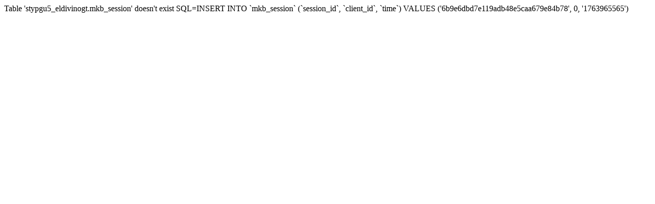

--- FILE ---
content_type: text/html; charset=UTF-8
request_url: http://muzyczny-camping.pl/33-juz-za-cztery-dni
body_size: 193
content:
Table 'stypgu5_eldivinogt.mkb_session' doesn't exist SQL=INSERT INTO `mkb_session`
(`session_id`, `client_id`, `time`) VALUES 
('6b9e6dbd7e119adb48e5caa679e84b78', 0, '1763965565')